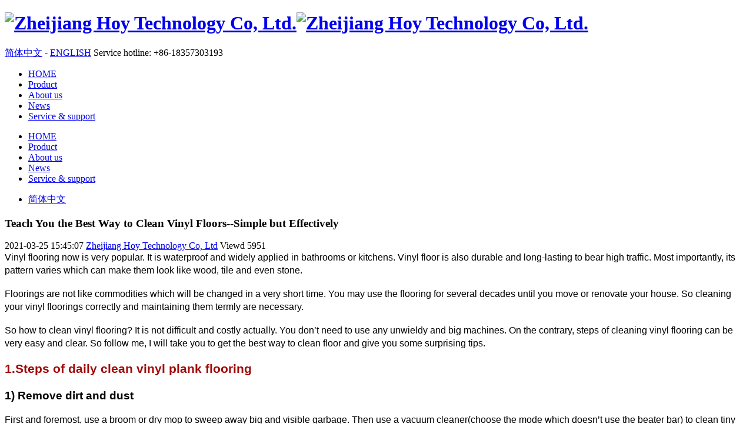

--- FILE ---
content_type: text/html; charset=utf-8
request_url: https://www.hoyflooring.com/news/127.html
body_size: 7349
content:
<!DOCTYPE html>
<html>
<head> 
	<meta charset="utf-8">
	<meta http-equiv="X-UA-Compatible" content="IE=edge" />
	<title>Teach You the Best Way to Clean Vinyl Floors--Simple but Effectively</title>
	<meta name="keywords" content="clean floor,clean vinyl floor,vinyl flooring">
	<meta name="description" content="Wondering how to deep clean vinyl floors? Here I teach you simple but effective tips to clean vinyl flooring. Find the best way to clean vinyl floors.
">
	<meta name="viewport" content="width=device-width, initial-scale=1, maximum-scale=1, user-scalable=no">
	
		<link rel="shortcut icon" href="/favicon.ico">
		<link rel="stylesheet" type="text/css" href="/public/static/index/package/bootstrap/3.3.7/bootstrap.min.css"/>
	<link rel="stylesheet" type="text/css" href="/public/static/index/web_default/css/css.css?v==1.3.3"/>
	<!--[if lt IE 9]>
	<script src="/public/static/index/web_default/js/html5.min.js"></script>
	<script src="/public/static/index/web_default/js/respond.min.js"></script>
	<script type="text/javascript" src="/public/static/index/web_default/js/selectivizr.js" ></script>
	<![endif]-->
	<!--Include Js-->
	<script type="text/javascript" src="/public/static/index/package/seajs/3.0.3/sea.js?v=3.0.3"></script>
	<script type="text/javascript" src="/public/static/index/web_default/js/config.js?v=1.0.8"></script>
	<script type="text/javascript">
		var panel_menu='Menu',
			panel_language='Language',
			indexUrl="/";
					var gm_credit_on=false;
			</script>
	<!-- Global site tag (gtag.js) - Google Analytics -->
<script async src="https://www.googletagmanager.com/gtag/js?id=G-1RSNSPKM16"></script>
<script>
  window.dataLayer = window.dataLayer || [];
  function gtag(){dataLayer.push(arguments);}
  gtag('js', new Date());

  gtag('config', 'G-1RSNSPKM16');
</script>	</head>
<body>
<div id="page">
	<header class="header  is_header  product-header" id="header">
		<div class="inner">
			<a href="#menu" class="mm_btn">
				<div class="menu_bar">
					<div class="menu_bar_item top">
						<div class="rect top"></div>
					</div>
					<div class="menu_bar_item mid">
						<div class="rect mid"></div>
					</div>
					<div class="menu_bar_item bottom">
						<div class="rect bottom"></div>
					</div>
				</div>
			</a> 
			<div class="container clearfix" >
				<h1 class="logo pull-left"><a href="/"><img src="/public/uploads/image/20200803/1596425094118023.png" alt="Zheijiang Hoy Technology Co, Ltd." /><img src="/public/uploads/image/20200803/1596440350109860.png" alt="Zheijiang Hoy Technology Co, Ltd."></a></h1>
				<nav class="nav pull-right">
					<div class="top">
						<span class="language">
															<a href="http://www.hoy-tech.com.cn" class="">简体中文</a> - 								<a href="https://www.hoyflooring.com" class="active">ENGLISH</a>						</span>
						<span class="hotline">
							Service hotline: +86-18357303193						</span>
					</div>
					<ul class="clearfix">
						<li ><a href="/" >HOME</a></li>
												<li >
						<a href="/product" >
													Product						</a>
						</li>
												<li >
						<a href="/about" >
													About us						</a>
						</li>
												<li class="active">
						<a href="/news" >
													News						</a>
						</li>
												<li >
						<a href="/service" >
													Service &amp; support						</a>
						</li>
											</ul>
				</nav>
			</div>
		</div>
	</header>
	<nav id="menu" class="mm-menu_offcanvas">
	<div id="panel-menu">
		<ul>
			<li><a href="/" >HOME</a></li>
						<li ><a href="/product" >Product</a>
				
			</li>
						<li ><a href="/about" >About us</a>
				
			</li>
						<li class="active"><a href="/news" >News</a>
				
			</li>
						<li ><a href="/service" >Service &amp; support</a>
				
			</li>
					</ul>
	</div>
	<div id="panel-language">
		<ul>
							<li><a href="http://www.hoy-tech.com.cn">简体中文</a></li>
						</ul>
	</div>
</nav>	

<div class="bg col-page" style="border-bottom:1px solid #e5e5e5">
<section class="col-news  met_section_sehed container">
    <article>
		<div class="met_article">
			<div class="met_clear"></div>
			<div class="met_module2">
				<h1 class="met_title">Teach You the Best Way to Clean Vinyl Floors--Simple but Effectively</h1>
				<div class="met_infos">
					<span class="met_time">2021-03-25 15:45:07</span>
					<span class="met_source"><a href="/" title="Zheijiang Hoy Technology Co, Ltd">Zheijiang Hoy Technology Co, Ltd</a></span>
					<span class="met_hits">Viewd <span class="met_Clicks">5951</span></span>
				</div>
				<div class="met_editor">
					<div style="min-height:100px;">
						<span id="docs-internal-guid-7080ac18-7fff-92eb-0590-5d68ab59ce50"><p dir="ltr" style="line-height:1.38;margin-top:0pt;margin-bottom:0pt;"><span style="font-size: 12pt; font-family: Arial; font-variant-numeric: normal; font-variant-east-asian: normal; vertical-align: baseline; white-space: pre-wrap;">Vinyl flooring now is very popular. It is waterproof and widely applied in bathrooms or kitchens. Vinyl floor is also durable and long-lasting to bear high traffic. Most importantly, its pattern varies which can make them look like wood, tile and even stone.</span></p><br/><p dir="ltr" style="line-height:1.38;margin-top:0pt;margin-bottom:0pt;"><span style="font-size: 12pt; font-family: Arial; font-variant-numeric: normal; font-variant-east-asian: normal; vertical-align: baseline; white-space: pre-wrap;">Floorings are not like commodities which will be changed in a very short time. You may use the flooring for several decades until you move or renovate your house. So cleaning your vinyl floorings correctly and maintaining them termly are necessary.</span></p><br/><p dir="ltr" style="line-height:1.38;margin-top:0pt;margin-bottom:0pt;"><span style="font-size: 12pt; font-family: Arial; font-variant-numeric: normal; font-variant-east-asian: normal; vertical-align: baseline; white-space: pre-wrap;">So how to clean vinyl flooring? It is not difficult and costly actually. You don’t need to use any unwieldy and big machines. On the contrary, steps of cleaning vinyl flooring can be very easy and clear. So follow me, I will take you to get the best way to clean floor and give you some surprising tips.</span></p><br/><p dir="ltr" style="line-height:1.38;margin-top:0pt;margin-bottom:0pt;"><span style="font-size: 16pt; font-family: Arial; color: rgb(161, 8, 8); font-weight: 700; font-variant-numeric: normal; font-variant-east-asian: normal; vertical-align: baseline; white-space: pre-wrap;">1.Steps of daily clean vinyl plank flooring</span></p><br/><p dir="ltr" style="line-height:1.38;margin-top:0pt;margin-bottom:0pt;"><span style="font-size: 14pt; font-family: Arial; font-weight: 700; font-variant-numeric: normal; font-variant-east-asian: normal; vertical-align: baseline; white-space: pre-wrap;">1) Remove dirt and dust</span></p><br/><p dir="ltr" style="line-height:1.38;margin-top:0pt;margin-bottom:0pt;"><span style="font-size: 12pt; font-family: Arial; font-variant-numeric: normal; font-variant-east-asian: normal; vertical-align: baseline; white-space: pre-wrap;">First and foremost, use a broom or dry mop to sweep away big and visible garbage. Then use a vacuum cleaner(choose the mode which doesn’t use the beater bar) to clean tiny dust or remanent hair. Remember to sweep your floor at least every 1 or 2 days to clear big particles. Grit or dirt can secretly damage your vinyl flooring.</span></p><br/><p dir="ltr" style="line-height:1.38;margin-top:0pt;margin-bottom:0pt;"><span style="font-size: 14pt; font-family: Arial; font-weight: 700; font-variant-numeric: normal; font-variant-east-asian: normal; vertical-align: baseline; white-space: pre-wrap;">2) Clear tough stain</span></p><br/><p dir="ltr" style="line-height:1.38;margin-top:0pt;margin-bottom:0pt;"><span style="font-size: 12pt; font-family: Arial; font-variant-numeric: normal; font-variant-east-asian: normal; vertical-align: baseline; white-space: pre-wrap;">There are always some tough stains that you can’t easily tackle. Such as sauce, ink, fruit juice, etc. Find the corresponding solution of each type in the following.&nbsp;</span></p><ul style="padding-inline-start: 48px;"><li dir="ltr" style="list-style-type: disc; font-size: 12pt; font-family: Arial; font-variant-numeric: normal; font-variant-east-asian: normal; vertical-align: baseline; white-space: pre;" aria-level="1"><p dir="ltr" style="line-height:1.38;margin-top:0pt;margin-bottom:0pt;" role="presentation"><span style="font-size: 12pt; font-variant-numeric: normal; font-variant-east-asian: normal; vertical-align: baseline; white-space: pre-wrap;">Clean acidic substances like fruit juice or wine on vinyl floor</span></p></li></ul><p dir="ltr" style="line-height:1.38;margin-left: 36pt;margin-top:0pt;margin-bottom:0pt;"><span style="font-size: 12pt; font-family: Arial; font-variant-numeric: normal; font-variant-east-asian: normal; vertical-align: baseline; white-space: pre-wrap;">Mix baking soda and water(2:1) to a paster. Spread the paster on the stains and use a soft towel to gently rub it. Don’t forget to clean the paster on the floor.</span></p><ul style="padding-inline-start: 48px;"><li dir="ltr" style="list-style-type: disc; font-size: 12pt; font-family: Arial; font-variant-numeric: normal; font-variant-east-asian: normal; vertical-align: baseline; white-space: pre;" aria-level="1"><p dir="ltr" style="line-height:1.38;margin-top:0pt;margin-bottom:0pt;" role="presentation"><span style="font-size: 12pt; font-variant-numeric: normal; font-variant-east-asian: normal; vertical-align: baseline; white-space: pre-wrap;">Clean oily substances like ink, lipsticks or crayon on vinyl floor</span></p></li></ul><p dir="ltr" style="line-height:1.38;margin-left: 36pt;margin-top:0pt;margin-bottom:0pt;"><span style="font-size: 12pt; font-family: Arial; font-variant-numeric: normal; font-variant-east-asian: normal; vertical-align: baseline; white-space: pre-wrap;">What you need are a nylon-bristle brush or a toothbrush and rubbing alcohol. Alcohol can well dissolve oily components.</span></p><ul style="padding-inline-start: 48px;"><li dir="ltr" style="list-style-type: disc; font-size: 12pt; font-family: Arial; font-variant-numeric: normal; font-variant-east-asian: normal; vertical-align: baseline; white-space: pre;" aria-level="1"><p dir="ltr" style="line-height:1.38;margin-top:0pt;margin-bottom:0pt;" role="presentation"><span style="font-size: 12pt; font-variant-numeric: normal; font-variant-east-asian: normal; vertical-align: baseline; white-space: pre-wrap;">Clean gelatinous substances like glue on vinyl floor</span></p></li></ul><p dir="ltr" style="line-height:1.38;margin-left: 36pt;margin-top:0pt;margin-bottom:0pt;"><span style="font-size: 12pt; font-family: Arial; font-variant-numeric: normal; font-variant-east-asian: normal; vertical-align: baseline; white-space: pre-wrap;">First, heat the glue with a hairdryer because high temperature will reduce the adhesion of the glue. Then use an eraser and rubbing alcohol to gradually wipe the glue.</span></p><br/><p dir="ltr" style="line-height:1.38;margin-top:0pt;margin-bottom:0pt;"><span style="font-size: 14pt; font-family: Arial; font-weight: 700; font-variant-numeric: normal; font-variant-east-asian: normal; vertical-align: baseline; white-space: pre-wrap;">3) Mop the floor&nbsp;</span></p><br/><p dir="ltr" style="line-height:1.38;margin-top:0pt;margin-bottom:0pt;"><span style="font-size: 12pt; font-family: Arial; background-color: rgb(255, 255, 255); font-variant-numeric: normal; font-variant-east-asian: normal; vertical-align: baseline; white-space: pre-wrap;">After cleaning all the dust and stains, use a damp mop to mop the vinyl floor.&nbsp;</span></p><p dir="ltr" style="line-height:1.38;margin-top:0pt;margin-bottom:0pt;"><span style="font-size: 12pt; font-family: Arial; background-color: rgb(255, 255, 255); font-variant-numeric: normal; font-variant-east-asian: normal; vertical-align: baseline; white-space: pre-wrap;">Although the vinyl floor is waterproof, too much water can still cause curlings and separation of seams. So don’t leave too much water on your mophead.</span></p><br/><p dir="ltr" style="line-height:1.38;margin-top:0pt;margin-bottom:0pt;"><span style="font-size: 12pt; font-family: Arial; background-color: rgb(255, 255, 255); font-variant-numeric: normal; font-variant-east-asian: normal; vertical-align: baseline; white-space: pre-wrap;">You can use soapy water to mop the floor since soap can work as a nice cleaner for vinyl flooring, but don&#39;t forget to mop the floor again with pure water. </span><span style="background-color: rgb(255, 255, 255); font-family: Arial; font-size: 12pt; white-space: pre-wrap;">Another choice is mixing the water and vinegar, which can reach the disinfection and sterilization effect.&nbsp;</span></p><br/><p dir="ltr" style="line-height:1.38;margin-top:0pt;margin-bottom:0pt;"><span style="font-size: 14pt; font-family: Arial; font-weight: 700; font-variant-numeric: normal; font-variant-east-asian: normal; vertical-align: baseline; white-space: pre-wrap;">4) Air dry the floor</span></p><br/><p dir="ltr" style="line-height:1.38;margin-top:0pt;margin-bottom:0pt;"><span style="font-size: 12pt; font-family: Arial; background-color: rgb(255, 255, 255); font-variant-numeric: normal; font-variant-east-asian: normal; vertical-align: baseline; white-space: pre-wrap;">Just open the window and let the floor air dry. Try not to touch the floor until it is completely dry.</span></p><br/><p dir="ltr" style="line-height:1.38;margin-top:0pt;margin-bottom:0pt;"><span style="font-size: 16pt; font-family: Arial; color: rgb(161, 8, 8); font-weight: 700; font-variant-numeric: normal; font-variant-east-asian: normal; vertical-align: baseline; white-space: pre-wrap;">2.Tips for maintaining vinyl flooring</span></p><br/><p dir="ltr" style="line-height:1.38;margin-top:0pt;margin-bottom:0pt;"><span style="font-size: 12pt; font-family: Arial; background-color: rgb(255, 255, 255); font-variant-numeric: normal; font-variant-east-asian: normal; vertical-align: baseline; white-space: pre-wrap;">a. A old toothbrush can be a very nice tool to clean vinyl floorings. The crevices between the floors will inevitably harbor dirt and dust as time goes on. The hair of toothbrush is relatively soft and won’t scratch the floor in the process of cleaning and quickly clean up the dust in the gap. Never use hard and sharp things like a steel ball to scrape dirt, it will badly hurt your flooring.</span></p><br/><p dir="ltr" style="line-height:1.38;margin-top:0pt;margin-bottom:0pt;"><span style="font-size: 12pt; font-family: Arial; background-color: rgb(255, 255, 255); font-variant-numeric: normal; font-variant-east-asian: normal; vertical-align: baseline; white-space: pre-wrap;">b. One of the best cleansers for vinyl flooring is apple cider vinegar. The acidity of the vinegar helps remove dirt without leaving soap or wax. Simply mix a cup of cider vinegar with hot water and clean with a wet mop.</span></p><br/><p dir="ltr" style="line-height:1.38;margin-top:0pt;margin-bottom:0pt;"><span style="font-size: 12pt; font-family: Arial; background-color: rgb(255, 255, 255); font-variant-numeric: normal; font-variant-east-asian: normal; vertical-align: baseline; white-space: pre-wrap;">c. Place a mat at the door to prevent dust and dirt.</span></p><br/><p dir="ltr" style="line-height:1.38;margin-top:0pt;margin-bottom:0pt;"><span style="font-size: 12pt; font-family: Arial; background-color: rgb(255, 255, 255); font-variant-numeric: normal; font-variant-east-asian: normal; vertical-align: baseline; white-space: pre-wrap;">d. Sweep every 1 or 2 days and deep mop the floor every week. Termly clean is beneficial to your floor.</span></p><br/><p dir="ltr" style="line-height:1.38;margin-top:0pt;margin-bottom:0pt;"><span style="font-size: 12pt; font-family: Arial; background-color: rgb(255, 255, 255); font-variant-numeric: normal; font-variant-east-asian: normal; vertical-align: baseline; white-space: pre-wrap;">e. Don’t apply paste wax to polish your vinyl floor. They will leave a thin film on the floor and builds up over time.&nbsp;</span></p><br/><p dir="ltr" style="line-height:1.38;margin-top:0pt;margin-bottom:0pt;"><span style="font-size: 12pt; font-family: Arial; background-color: rgb(255, 255, 255); font-variant-numeric: normal; font-variant-east-asian: normal; vertical-align: baseline; white-space: pre-wrap;">f. Put or paste pads under the legs of the chair to reduce the scratches when you drag the chairs. Similarly, put a pad on the floor when you need to move heavy items.</span></p><br/><p dir="ltr" style="line-height:1.38;margin-top:0pt;margin-bottom:0pt;"><span style="font-size: 12pt; font-family: Arial; background-color: rgb(255, 255, 255); font-variant-numeric: normal; font-variant-east-asian: normal; vertical-align: baseline; white-space: pre-wrap;">After reading this article, have you got how to deep clean vinyl floors? If you still have any questions or if you’d like to buy vinyl floors of high quality, </span><span style="font-size: 12pt; font-family: Arial; color: rgb(51, 51, 51); background-color: rgb(255, 255, 255); font-variant-numeric: normal; font-variant-east-asian: normal; vertical-align: baseline; white-space: pre-wrap;">please</span><a href="https://www.hoyflooring.com/#inquiry" style="text-decoration-line: none;"><span style="font-size: 12pt; font-family: Arial; color: rgb(51, 51, 51); background-color: rgb(255, 255, 255); font-variant-numeric: normal; font-variant-east-asian: normal; vertical-align: baseline; white-space: pre-wrap;"> </span><span style="font-size: 12pt; font-family: Arial; color: rgb(17, 85, 204); background-color: rgb(255, 255, 255); font-variant-numeric: normal; font-variant-east-asian: normal; text-decoration-line: underline; text-decoration-skip-ink: none; vertical-align: baseline; white-space: pre-wrap;">submit</span></a><span style="font-size: 12pt; font-family: Arial; color: rgb(17, 85, 204); background-color: rgb(255, 255, 255); font-variant-numeric: normal; font-variant-east-asian: normal; text-decoration-line: underline; text-decoration-skip-ink: none; vertical-align: baseline; white-space: pre-wrap;"> an inquiry</span><span style="font-size: 12pt; font-family: Arial; color: rgb(51, 51, 51); background-color: rgb(255, 255, 255); font-variant-numeric: normal; font-variant-east-asian: normal; vertical-align: baseline; white-space: pre-wrap;"> or send emails to </span><span style="font-size: 12pt; font-family: Arial; color: rgb(17, 85, 204); background-color: rgb(255, 255, 255); font-variant-numeric: normal; font-variant-east-asian: normal; vertical-align: baseline; white-space: pre-wrap;"><a href="/cdn-cgi/l/email-protection" class="__cf_email__" data-cfemail="bccfc8d9cad9d2fcd4d3c591c8d9dfd492dfd3d192dfd2">[email&#160;protected]</a></span><span style="font-size: 12pt; font-family: Arial; color: rgb(51, 51, 51); background-color: rgb(255, 255, 255); font-variant-numeric: normal; font-variant-east-asian: normal; vertical-align: baseline; white-space: pre-wrap;">, we will reply to you as soon as possible.</span></p><p><span style="font-size: 12pt; font-family: Arial; color: rgb(51, 51, 51); background-color: rgb(255, 255, 255); font-variant-numeric: normal; font-variant-east-asian: normal; vertical-align: baseline; white-space: pre-wrap;"><br/></span></p><p><span style="font-size: 12pt; font-family: Arial; color: rgb(51, 51, 51); background-color: rgb(255, 255, 255); font-variant-numeric: normal; font-variant-east-asian: normal; vertical-align: baseline; white-space: pre-wrap;"><br/></span></p></span>					</div>
					<div class="met_clear"></div>
				</div>
				<div class="met_tools">
					<div class="bdsharebuttonbox bdshare-button-style1-16" data-bd-bind="1557207286955"><a href="#" class="bds_more" data-cmd="more"></a><a href="#" class="bds_qzone" data-cmd="qzone" title="分享到QQ空间"></a><a href="#" class="bds_tsina" data-cmd="tsina" title="分享到新浪微博"></a><a href="#" class="bds_tqq" data-cmd="tqq" title="分享到腾讯微博"></a><a href="#" class="bds_renren" data-cmd="renren" title="分享到人人网"></a><a href="#" class="bds_weixin" data-cmd="weixin" title="分享到微信"></a></div><script data-cfasync="false" src="/cdn-cgi/scripts/5c5dd728/cloudflare-static/email-decode.min.js"></script><script>window._bd_share_config={"common":{"bdSnsKey":{},"bdText":"","bdMini":"2","bdMiniList":false,"bdPic":"","bdStyle":"1","bdSize":"16"},"share":{}};with(document)0[(getElementsByTagName("head")[0]||body).appendChild(createElement("script")).src="http://bdimg.share.baidu.com/static/api/js/share.js?v=89860593.js?cdnversion="+~(-new Date()/36e5)];</script>
					<ul class="met_page">
						<li class="met_page_preinfo"><span>Previous</span><a href="/news/luxury-vinyl-tile-click-flooring-129.html">How to Install LVT Click Flooring? Step by Step Guide</a></li>
						<li class="met_page_next"><span>Next</span><a href="/news/the-exquisite-wholesale-vinyl-plank-brings-more-imagination-to-the-room-space-125.html">The exquisite wholesale vinyl plank brings more imagination to the room space</a></li>
					</ul>
				</div>
			</div>
		</div>
    </article>
    <div class="met_clear"></div>
</section>
</div>
<section class="col-footer-inquiry" id="inquiry">
    <div class="container">
        <div class="index-message">
            <h3>Contact us</h3>
            <div class="content"></div>
            <form class="form-horizontal ajaxForm clearfix" action="/inquiry" method="post" enctype="multipart/form-data">
                <div class="form">
                    <div class="col-sm-6">
                                                <div class="gm-row">
                        <input type="text" name="42" placeholder="Your name" required id="" class=" required " value="">                        </div>
                                                <div class="gm-row">
                        <input type="text" name="35" placeholder="Your email" required id="" class=" required " value="">                        </div>
                                                <div class="gm-row">
                        <input type="text" name="36" placeholder="Your phone" required id="" class=" required " value="">                        </div>
                        							<div class="gm-row captcha">
								<div class="col-sm-5 inquiry-col input-type" style="padding-left:0;"><input type="text" name="verify" placeholder="Captcha" required/></div>
								<div class='col-sm-3 inquiry-col inquiry-captcha text-right'><input type="text" style="display:none;" name="captcha_src_id" value="1541510929"><img id="captcha_src_1541510929" class="captcha_src" src="/gmcaptcha/1541510929" alt="captcha" onclick="this.src='/gmcaptcha/1541510929?_rnd='+Math.random();"/></div>
							</div>
						                    </div>
                    <div class="col-sm-6">
                                                <div class="gm-row" style="height:170px;">
                        <textarea name="37" placeholder="Your question" required id="" class=" required" rows="4"></textarea>                        </div>
                                                <div class="gm-row"><input type="hidden" name="pid" value=""><input type="submit" class="sub" value="Submit" /></div>
                    </div>
                    
                </div>
            </form>
        </div>
    </div>
</section>
<div class="message-form active">
    <div class="inner"><a href="#inquiry" title="Contact us"></a>
    <span class="sign">
        <i class="msg"><svg t="1614322000753" class="icon" viewBox="0 0 1024 1024" version="1.1" xmlns="http://www.w3.org/2000/svg" p-id="3340" width="28" height="28"><path d="M288 488.9c35.4 0 64-28.6 64-64s-28.6-64-64-64-64 28.6-64 64 28.6 64 64 64z m224 0c35.4 0 64-28.6 64-64s-28.6-64-64-64-64 28.6-64 64 28.6 64 64 64z m224 0c35.4 0 64-28.6 64-64s-28.6-64-64-64-64 28.6-64 64 28.6 64 64 64z m-192 288L333.4 940.7c-21 16.2-51 12.6-67.4-8.4-6.6-8.4-10.2-18.8-10.2-29.4V777.1H160c-53 0-96-43-96-96v-512c0-53 43-96 96-96h704c53 0 96 43 96 96v512c0 53-43 96-96 96l-320-0.2z" p-id="3341" fill="#ffffff"></path></svg></i>
        <i class="close-btn"><svg t="1614322155910" class="icon" viewBox="0 0 1024 1024" version="1.1" xmlns="http://www.w3.org/2000/svg" p-id="5446" width="18" height="18"><path d="M1020.45903484 105.95914204L918.04085796 3.54096516 512 409.5818231 105.95914204 3.54096516 3.54096516 105.95914204 409.5818231 512 3.54096516 918.04085796 105.95914204 1020.45903484 512 614.4181769 918.04085796 1020.45903484 1020.45903484 918.04085796 614.4181769 512z" fill="#ffffff" p-id="5447"></path></svg></i>
    </span>
    </div>
</div>
<footer class="footer">
	<div class="container">
		<div class="logo"><a href="/"><img src="/public/uploads/image/20200803/1596425094118023.png" alt="Zheijiang Hoy Technology Co, Ltd." /></a></div>
		<p>Telephone: +86-18357303193 &nbsp;<i>|</i>&nbsp; Email: <a href="/cdn-cgi/l/email-protection" class="__cf_email__" data-cfemail="651604090016250d0a1c481100060d4b060a084b060b">[email&#160;protected]</a></p>
		<p class="copyright goomay icon-goomay">Copyright © 2020 Zhejiang Hoy Technology Co., Ltd.   Powered by&nbsp;<a href="https://www.goomay.com/" target="_blank"></a></p>
		<div class="otherinfo">Powered by&nbsp;<a href="https://www.goomay.com/" target="_blank"></a></div>
		<div class="share">
			<a href="javascript:window.open('http://www.facebook.com/sharer.php?u='+encodeURIComponent(document.location.href)+'&t='+encodeURIComponent(document.title),'_blank','toolbar=yes, location=yes, directories=no, status=no, menubar=yes, scrollbars=yes, resizable=no, copyhistory=yes, width=600, height=450,top=100,left=350');void(0)"> <i class="fa fa-facebook" aria-hidden="true"></i></a>
			<a href="javascript:window.open('http://twitter.com/home?status='+encodeURIComponent(document.location.href)+' '+encodeURIComponent(document.title),'_blank','toolbar=yes, location=yes, directories=no, status=no, menubar=yes, scrollbars=yes, resizable=no, copyhistory=yes, width=600, height=450,top=100,left=350');void(0)"> <i class="fa fa-twitter" aria-hidden="true"></i></a>
			<a href="#"><i class="fa fa-instagram"></i></a>
			<a href="javascript:window.open('http://www.linkedin.com/shareArticle?mini=true&url='+encodeURIComponent(document.location.href)+'&title='+encodeURIComponent(document.title)+'&source='+encodeURIComponent(document.location.href),'_blank','toolbar=yes, location=yes, directories=no, status=no, menubar=yes, scrollbars=yes, resizable=no, copyhistory=yes, width=600, height=450,top=100,left=350');void(0)"> <i class="fa fa-linkedin" aria-hidden="true"></i></a>
			<a href="#"><svg t="1596509307126" class="icon" viewBox="0 0 1024 1024" version="1.1" xmlns="http://www.w3.org/2000/svg" p-id="2190" width="18" height="18"><path d="M960 509.2c0-2.2 0-4.7-0.1-7.6-0.1-8.1-0.3-17.2-0.5-26.9-0.8-27.9-2.2-55.7-4.4-81.9-3-36.1-7.4-66.2-13.4-88.8-12.8-47.9-50.4-85.6-98.3-98.5-28.3-7.6-83.7-12.3-161.7-15.2-37.1-1.4-76.8-2.3-116.5-2.8-13.9-0.2-26.8-0.3-38.4-0.4h-29.4c-11.6 0.1-24.5 0.2-38.4 0.4-39.7 0.5-79.4 1.4-116.5 2.8-78 3-133.5 7.7-161.7 15.2-47.8 12.8-85.5 50.5-98.3 98.5-6.1 22.6-10.4 52.7-13.4 88.8-2.2 26.2-3.6 54-4.4 81.9-0.3 9.7-0.4 18.8-0.5 26.9 0 2.9-0.1 5.4-0.1 7.6v5.6c0 2.2 0 4.7 0.1 7.6 0.1 8.1 0.3 17.2 0.5 26.9 0.8 27.9 2.2 55.7 4.4 81.9 3 36.1 7.4 66.2 13.4 88.8 12.8 47.9 50.4 85.7 98.3 98.5 28.2 7.6 83.7 12.3 161.7 15.2 37.1 1.4 76.8 2.3 116.5 2.8 13.9 0.2 26.8 0.3 38.4 0.4h29.4c11.6-0.1 24.5-0.2 38.4-0.4 39.7-0.5 79.4-1.4 116.5-2.8 78-3 133.5-7.7 161.7-15.2 47.9-12.8 85.5-50.5 98.3-98.5 6.1-22.6 10.4-52.7 13.4-88.8 2.2-26.2 3.6-54 4.4-81.9 0.3-9.7 0.4-18.8 0.5-26.9 0-2.9 0.1-5.4 0.1-7.6v-5.6z m-72 5.2c0 2.1 0 4.4-0.1 7.1-0.1 7.8-0.3 16.4-0.5 25.7-0.7 26.6-2.1 53.2-4.2 77.9-2.7 32.2-6.5 58.6-11.2 76.3-6.2 23.1-24.4 41.4-47.4 47.5-21 5.6-73.9 10.1-145.8 12.8-36.4 1.4-75.6 2.3-114.7 2.8-13.7 0.2-26.4 0.3-37.8 0.3h-28.6c-11.4-0.1-24.1-0.2-37.8-0.3-39.1-0.5-78.2-1.4-114.7-2.8-71.9-2.8-124.9-7.2-145.8-12.8-23-6.2-41.2-24.4-47.4-47.5-4.7-17.7-8.5-44.1-11.2-76.3-2.1-24.7-3.4-51.3-4.2-77.9-0.3-9.3-0.4-18-0.5-25.7 0-2.7-0.1-5.1-0.1-7.1v-4.8c0-2.1 0-4.4 0.1-7.1 0.1-7.8 0.3-16.4 0.5-25.7 0.7-26.6 2.1-53.2 4.2-77.9 2.7-32.2 6.5-58.6 11.2-76.3 6.2-23.1 24.4-41.4 47.4-47.5 21-5.6 73.9-10.1 145.8-12.8 36.4-1.4 75.6-2.3 114.7-2.8 13.7-0.2 26.4-0.3 37.8-0.3h28.6c11.4 0.1 24.1 0.2 37.8 0.3 39.1 0.5 78.2 1.4 114.7 2.8 71.9 2.8 124.9 7.2 145.8 12.8 23 6.2 41.2 24.4 47.4 47.5 4.7 17.7 8.5 44.1 11.2 76.3 2.1 24.7 3.4 51.3 4.2 77.9 0.3 9.3 0.4 18 0.5 25.7 0 2.7 0.1 5.1 0.1 7.1v4.8zM423 646l232-135-232-133z" p-id="2191" fill="#ffffff"></path></svg></a>
		</div>
	</div>
</footer>
<div id="gotoTop" title="返回顶部"><i class="fa fa-angle-up" aria-hidden="true"></i></div>

<script data-cfasync="false" src="/cdn-cgi/scripts/5c5dd728/cloudflare-static/email-decode.min.js"></script><script type="text/javascript" src="/public/static/index/package/jquery/2.2.0/jquery.min.js?v=2.2.0"></script>
<script type="text/javascript"> var referrer = document.referrer; function replace_url(url){ var oldUrl = "/index/decoration/your-link"; var newUrl = oldUrl.replace('index/decoration/your-link',url); return newUrl; } </script> <script src="/public/plugin/statistics/index/view/public/statistics.js"></script>
</div>	
<script defer src="https://static.cloudflareinsights.com/beacon.min.js/vcd15cbe7772f49c399c6a5babf22c1241717689176015" integrity="sha512-ZpsOmlRQV6y907TI0dKBHq9Md29nnaEIPlkf84rnaERnq6zvWvPUqr2ft8M1aS28oN72PdrCzSjY4U6VaAw1EQ==" data-cf-beacon='{"version":"2024.11.0","token":"9186e2ad2ff44881a1de4ca032675fd1","r":1,"server_timing":{"name":{"cfCacheStatus":true,"cfEdge":true,"cfExtPri":true,"cfL4":true,"cfOrigin":true,"cfSpeedBrain":true},"location_startswith":null}}' crossorigin="anonymous"></script>
</body>
</html>